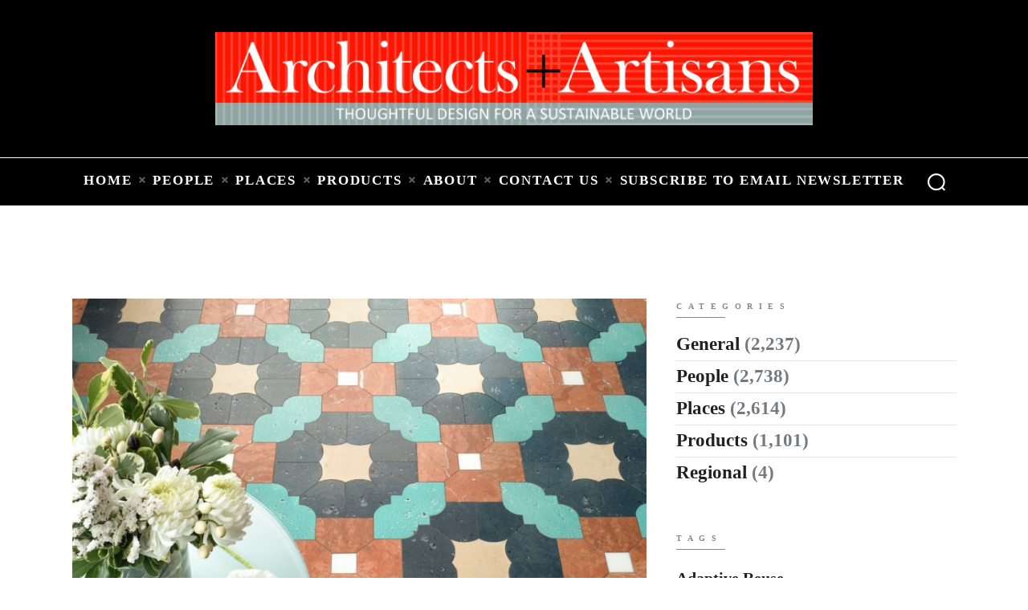

--- FILE ---
content_type: text/html; charset=UTF-8
request_url: https://architectsandartisans.com/blog/tag/counterpoint/
body_size: 16326
content:
<!DOCTYPE html>
<html lang="en-US" class="no-js scheme_default">
<head>
			<meta charset="UTF-8">
		<meta name="viewport" content="width=device-width, initial-scale=1, maximum-scale=1">
		<meta name="format-detection" content="telephone=no">
		<link rel="profile" href="//gmpg.org/xfn/11">
		<link rel="pingback" href="https://architectsandartisans.com/blog/xmlrpc.php">
		<meta name='robots' content='index, follow, max-image-preview:large, max-snippet:-1, max-video-preview:-1' />
	<style>img:is([sizes="auto" i], [sizes^="auto," i]) { contain-intrinsic-size: 3000px 1500px }</style>
	
	<!-- This site is optimized with the Yoast SEO plugin v26.4 - https://yoast.com/wordpress/plugins/seo/ -->
	<title>Counterpoint Archives | Architects + Artisans</title>
	<link rel="canonical" href="https://architectsandartisans.com/blog/tag/counterpoint/" />
	<meta property="og:locale" content="en_US" />
	<meta property="og:type" content="article" />
	<meta property="og:title" content="Counterpoint Archives | Architects + Artisans" />
	<meta property="og:url" content="https://architectsandartisans.com/blog/tag/counterpoint/" />
	<meta property="og:site_name" content="Architects + Artisans" />
	<meta name="twitter:card" content="summary_large_image" />
	<script type="application/ld+json" class="yoast-schema-graph">{"@context":"https://schema.org","@graph":[{"@type":"CollectionPage","@id":"https://architectsandartisans.com/blog/tag/counterpoint/","url":"https://architectsandartisans.com/blog/tag/counterpoint/","name":"Counterpoint Archives | Architects + Artisans","isPartOf":{"@id":"https://architectsandartisans.com/blog/#website"},"primaryImageOfPage":{"@id":"https://architectsandartisans.com/blog/tag/counterpoint/#primaryimage"},"image":{"@id":"https://architectsandartisans.com/blog/tag/counterpoint/#primaryimage"},"thumbnailUrl":"https://architectsandartisans.com/blog/wp-content/uploads/2023/06/NewRavenna_Sitges_multi_flowers-copy.jpg","breadcrumb":{"@id":"https://architectsandartisans.com/blog/tag/counterpoint/#breadcrumb"},"inLanguage":"en-US"},{"@type":"ImageObject","inLanguage":"en-US","@id":"https://architectsandartisans.com/blog/tag/counterpoint/#primaryimage","url":"https://architectsandartisans.com/blog/wp-content/uploads/2023/06/NewRavenna_Sitges_multi_flowers-copy.jpg","contentUrl":"https://architectsandartisans.com/blog/wp-content/uploads/2023/06/NewRavenna_Sitges_multi_flowers-copy.jpg","width":1000,"height":592,"caption":"Sitges, a waterjet mosaic shown in honed Orchid, Aloe, Lagos Gold, Calacatta Monet, and Rojo Alicante, is part of the Counterpoint collection by Paul Schatz for New Ravenna."},{"@type":"BreadcrumbList","@id":"https://architectsandartisans.com/blog/tag/counterpoint/#breadcrumb","itemListElement":[{"@type":"ListItem","position":1,"name":"Home","item":"https://architectsandartisans.com/blog/"},{"@type":"ListItem","position":2,"name":"Counterpoint"}]},{"@type":"WebSite","@id":"https://architectsandartisans.com/blog/#website","url":"https://architectsandartisans.com/blog/","name":"Architects + Artisans","description":"","potentialAction":[{"@type":"SearchAction","target":{"@type":"EntryPoint","urlTemplate":"https://architectsandartisans.com/blog/?s={search_term_string}"},"query-input":{"@type":"PropertyValueSpecification","valueRequired":true,"valueName":"search_term_string"}}],"inLanguage":"en-US"}]}</script>
	<!-- / Yoast SEO plugin. -->


<link rel='dns-prefetch' href='//ajax.googleapis.com' />
<link rel='dns-prefetch' href='//fonts.googleapis.com' />
<link rel="alternate" type="application/rss+xml" title="Architects + Artisans &raquo; Feed" href="https://architectsandartisans.com/blog/feed/" />
<link rel="alternate" type="application/rss+xml" title="Architects + Artisans &raquo; Counterpoint Tag Feed" href="https://architectsandartisans.com/blog/tag/counterpoint/feed/" />
<meta property="og:site_name" content="Architects + Artisans" />
			<meta property="og:description" content="" />
			<meta property="og:type" content="website" /><script type="text/javascript">
/* <![CDATA[ */
window._wpemojiSettings = {"baseUrl":"https:\/\/s.w.org\/images\/core\/emoji\/16.0.1\/72x72\/","ext":".png","svgUrl":"https:\/\/s.w.org\/images\/core\/emoji\/16.0.1\/svg\/","svgExt":".svg","source":{"concatemoji":"https:\/\/architectsandartisans.com\/blog\/wp-includes\/js\/wp-emoji-release.min.js?ver=6.8.3"}};
/*! This file is auto-generated */
!function(s,n){var o,i,e;function c(e){try{var t={supportTests:e,timestamp:(new Date).valueOf()};sessionStorage.setItem(o,JSON.stringify(t))}catch(e){}}function p(e,t,n){e.clearRect(0,0,e.canvas.width,e.canvas.height),e.fillText(t,0,0);var t=new Uint32Array(e.getImageData(0,0,e.canvas.width,e.canvas.height).data),a=(e.clearRect(0,0,e.canvas.width,e.canvas.height),e.fillText(n,0,0),new Uint32Array(e.getImageData(0,0,e.canvas.width,e.canvas.height).data));return t.every(function(e,t){return e===a[t]})}function u(e,t){e.clearRect(0,0,e.canvas.width,e.canvas.height),e.fillText(t,0,0);for(var n=e.getImageData(16,16,1,1),a=0;a<n.data.length;a++)if(0!==n.data[a])return!1;return!0}function f(e,t,n,a){switch(t){case"flag":return n(e,"\ud83c\udff3\ufe0f\u200d\u26a7\ufe0f","\ud83c\udff3\ufe0f\u200b\u26a7\ufe0f")?!1:!n(e,"\ud83c\udde8\ud83c\uddf6","\ud83c\udde8\u200b\ud83c\uddf6")&&!n(e,"\ud83c\udff4\udb40\udc67\udb40\udc62\udb40\udc65\udb40\udc6e\udb40\udc67\udb40\udc7f","\ud83c\udff4\u200b\udb40\udc67\u200b\udb40\udc62\u200b\udb40\udc65\u200b\udb40\udc6e\u200b\udb40\udc67\u200b\udb40\udc7f");case"emoji":return!a(e,"\ud83e\udedf")}return!1}function g(e,t,n,a){var r="undefined"!=typeof WorkerGlobalScope&&self instanceof WorkerGlobalScope?new OffscreenCanvas(300,150):s.createElement("canvas"),o=r.getContext("2d",{willReadFrequently:!0}),i=(o.textBaseline="top",o.font="600 32px Arial",{});return e.forEach(function(e){i[e]=t(o,e,n,a)}),i}function t(e){var t=s.createElement("script");t.src=e,t.defer=!0,s.head.appendChild(t)}"undefined"!=typeof Promise&&(o="wpEmojiSettingsSupports",i=["flag","emoji"],n.supports={everything:!0,everythingExceptFlag:!0},e=new Promise(function(e){s.addEventListener("DOMContentLoaded",e,{once:!0})}),new Promise(function(t){var n=function(){try{var e=JSON.parse(sessionStorage.getItem(o));if("object"==typeof e&&"number"==typeof e.timestamp&&(new Date).valueOf()<e.timestamp+604800&&"object"==typeof e.supportTests)return e.supportTests}catch(e){}return null}();if(!n){if("undefined"!=typeof Worker&&"undefined"!=typeof OffscreenCanvas&&"undefined"!=typeof URL&&URL.createObjectURL&&"undefined"!=typeof Blob)try{var e="postMessage("+g.toString()+"("+[JSON.stringify(i),f.toString(),p.toString(),u.toString()].join(",")+"));",a=new Blob([e],{type:"text/javascript"}),r=new Worker(URL.createObjectURL(a),{name:"wpTestEmojiSupports"});return void(r.onmessage=function(e){c(n=e.data),r.terminate(),t(n)})}catch(e){}c(n=g(i,f,p,u))}t(n)}).then(function(e){for(var t in e)n.supports[t]=e[t],n.supports.everything=n.supports.everything&&n.supports[t],"flag"!==t&&(n.supports.everythingExceptFlag=n.supports.everythingExceptFlag&&n.supports[t]);n.supports.everythingExceptFlag=n.supports.everythingExceptFlag&&!n.supports.flag,n.DOMReady=!1,n.readyCallback=function(){n.DOMReady=!0}}).then(function(){return e}).then(function(){var e;n.supports.everything||(n.readyCallback(),(e=n.source||{}).concatemoji?t(e.concatemoji):e.wpemoji&&e.twemoji&&(t(e.twemoji),t(e.wpemoji)))}))}((window,document),window._wpemojiSettings);
/* ]]> */
</script>
<link property="stylesheet" rel='stylesheet' id='litespeed-cache-dummy-css' href='https://architectsandartisans.com/blog/wp-content/plugins/litespeed-cache/assets/css/litespeed-dummy.css?ver=6.8.3' type='text/css' media='all' />
<style id='wp-emoji-styles-inline-css' type='text/css'>

	img.wp-smiley, img.emoji {
		display: inline !important;
		border: none !important;
		box-shadow: none !important;
		height: 1em !important;
		width: 1em !important;
		margin: 0 0.07em !important;
		vertical-align: -0.1em !important;
		background: none !important;
		padding: 0 !important;
	}
</style>
<link property="stylesheet" rel='stylesheet' id='wp-block-library-css' href='https://architectsandartisans.com/blog/wp-includes/css/dist/block-library/style.min.css?ver=6.8.3' type='text/css' media='all' />
<style id='classic-theme-styles-inline-css' type='text/css'>
/*! This file is auto-generated */
.wp-block-button__link{color:#fff;background-color:#32373c;border-radius:9999px;box-shadow:none;text-decoration:none;padding:calc(.667em + 2px) calc(1.333em + 2px);font-size:1.125em}.wp-block-file__button{background:#32373c;color:#fff;text-decoration:none}
</style>
<style id='global-styles-inline-css' type='text/css'>
:root{--wp--preset--aspect-ratio--square: 1;--wp--preset--aspect-ratio--4-3: 4/3;--wp--preset--aspect-ratio--3-4: 3/4;--wp--preset--aspect-ratio--3-2: 3/2;--wp--preset--aspect-ratio--2-3: 2/3;--wp--preset--aspect-ratio--16-9: 16/9;--wp--preset--aspect-ratio--9-16: 9/16;--wp--preset--color--black: #000000;--wp--preset--color--cyan-bluish-gray: #abb8c3;--wp--preset--color--white: #ffffff;--wp--preset--color--pale-pink: #f78da7;--wp--preset--color--vivid-red: #cf2e2e;--wp--preset--color--luminous-vivid-orange: #ff6900;--wp--preset--color--luminous-vivid-amber: #fcb900;--wp--preset--color--light-green-cyan: #7bdcb5;--wp--preset--color--vivid-green-cyan: #00d084;--wp--preset--color--pale-cyan-blue: #8ed1fc;--wp--preset--color--vivid-cyan-blue: #0693e3;--wp--preset--color--vivid-purple: #9b51e0;--wp--preset--color--bg-color: #ffffff;--wp--preset--color--bd-color: #e5e5e5;--wp--preset--color--text: #727b81;--wp--preset--color--text-dark: #212121;--wp--preset--color--text-light: #838b90;--wp--preset--color--text-link: #212121;--wp--preset--color--text-hover: #727b81;--wp--preset--color--text-link-2: #3efdce;--wp--preset--color--text-hover-2: #8be77c;--wp--preset--color--text-link-3: #ddb837;--wp--preset--color--text-hover-3: #eec432;--wp--preset--gradient--vivid-cyan-blue-to-vivid-purple: linear-gradient(135deg,rgba(6,147,227,1) 0%,rgb(155,81,224) 100%);--wp--preset--gradient--light-green-cyan-to-vivid-green-cyan: linear-gradient(135deg,rgb(122,220,180) 0%,rgb(0,208,130) 100%);--wp--preset--gradient--luminous-vivid-amber-to-luminous-vivid-orange: linear-gradient(135deg,rgba(252,185,0,1) 0%,rgba(255,105,0,1) 100%);--wp--preset--gradient--luminous-vivid-orange-to-vivid-red: linear-gradient(135deg,rgba(255,105,0,1) 0%,rgb(207,46,46) 100%);--wp--preset--gradient--very-light-gray-to-cyan-bluish-gray: linear-gradient(135deg,rgb(238,238,238) 0%,rgb(169,184,195) 100%);--wp--preset--gradient--cool-to-warm-spectrum: linear-gradient(135deg,rgb(74,234,220) 0%,rgb(151,120,209) 20%,rgb(207,42,186) 40%,rgb(238,44,130) 60%,rgb(251,105,98) 80%,rgb(254,248,76) 100%);--wp--preset--gradient--blush-light-purple: linear-gradient(135deg,rgb(255,206,236) 0%,rgb(152,150,240) 100%);--wp--preset--gradient--blush-bordeaux: linear-gradient(135deg,rgb(254,205,165) 0%,rgb(254,45,45) 50%,rgb(107,0,62) 100%);--wp--preset--gradient--luminous-dusk: linear-gradient(135deg,rgb(255,203,112) 0%,rgb(199,81,192) 50%,rgb(65,88,208) 100%);--wp--preset--gradient--pale-ocean: linear-gradient(135deg,rgb(255,245,203) 0%,rgb(182,227,212) 50%,rgb(51,167,181) 100%);--wp--preset--gradient--electric-grass: linear-gradient(135deg,rgb(202,248,128) 0%,rgb(113,206,126) 100%);--wp--preset--gradient--midnight: linear-gradient(135deg,rgb(2,3,129) 0%,rgb(40,116,252) 100%);--wp--preset--font-size--small: 13px;--wp--preset--font-size--medium: 20px;--wp--preset--font-size--large: 36px;--wp--preset--font-size--x-large: 42px;--wp--preset--spacing--20: 0.44rem;--wp--preset--spacing--30: 0.67rem;--wp--preset--spacing--40: 1rem;--wp--preset--spacing--50: 1.5rem;--wp--preset--spacing--60: 2.25rem;--wp--preset--spacing--70: 3.38rem;--wp--preset--spacing--80: 5.06rem;--wp--preset--shadow--natural: 6px 6px 9px rgba(0, 0, 0, 0.2);--wp--preset--shadow--deep: 12px 12px 50px rgba(0, 0, 0, 0.4);--wp--preset--shadow--sharp: 6px 6px 0px rgba(0, 0, 0, 0.2);--wp--preset--shadow--outlined: 6px 6px 0px -3px rgba(255, 255, 255, 1), 6px 6px rgba(0, 0, 0, 1);--wp--preset--shadow--crisp: 6px 6px 0px rgba(0, 0, 0, 1);}:where(.is-layout-flex){gap: 0.5em;}:where(.is-layout-grid){gap: 0.5em;}body .is-layout-flex{display: flex;}.is-layout-flex{flex-wrap: wrap;align-items: center;}.is-layout-flex > :is(*, div){margin: 0;}body .is-layout-grid{display: grid;}.is-layout-grid > :is(*, div){margin: 0;}:where(.wp-block-columns.is-layout-flex){gap: 2em;}:where(.wp-block-columns.is-layout-grid){gap: 2em;}:where(.wp-block-post-template.is-layout-flex){gap: 1.25em;}:where(.wp-block-post-template.is-layout-grid){gap: 1.25em;}.has-black-color{color: var(--wp--preset--color--black) !important;}.has-cyan-bluish-gray-color{color: var(--wp--preset--color--cyan-bluish-gray) !important;}.has-white-color{color: var(--wp--preset--color--white) !important;}.has-pale-pink-color{color: var(--wp--preset--color--pale-pink) !important;}.has-vivid-red-color{color: var(--wp--preset--color--vivid-red) !important;}.has-luminous-vivid-orange-color{color: var(--wp--preset--color--luminous-vivid-orange) !important;}.has-luminous-vivid-amber-color{color: var(--wp--preset--color--luminous-vivid-amber) !important;}.has-light-green-cyan-color{color: var(--wp--preset--color--light-green-cyan) !important;}.has-vivid-green-cyan-color{color: var(--wp--preset--color--vivid-green-cyan) !important;}.has-pale-cyan-blue-color{color: var(--wp--preset--color--pale-cyan-blue) !important;}.has-vivid-cyan-blue-color{color: var(--wp--preset--color--vivid-cyan-blue) !important;}.has-vivid-purple-color{color: var(--wp--preset--color--vivid-purple) !important;}.has-black-background-color{background-color: var(--wp--preset--color--black) !important;}.has-cyan-bluish-gray-background-color{background-color: var(--wp--preset--color--cyan-bluish-gray) !important;}.has-white-background-color{background-color: var(--wp--preset--color--white) !important;}.has-pale-pink-background-color{background-color: var(--wp--preset--color--pale-pink) !important;}.has-vivid-red-background-color{background-color: var(--wp--preset--color--vivid-red) !important;}.has-luminous-vivid-orange-background-color{background-color: var(--wp--preset--color--luminous-vivid-orange) !important;}.has-luminous-vivid-amber-background-color{background-color: var(--wp--preset--color--luminous-vivid-amber) !important;}.has-light-green-cyan-background-color{background-color: var(--wp--preset--color--light-green-cyan) !important;}.has-vivid-green-cyan-background-color{background-color: var(--wp--preset--color--vivid-green-cyan) !important;}.has-pale-cyan-blue-background-color{background-color: var(--wp--preset--color--pale-cyan-blue) !important;}.has-vivid-cyan-blue-background-color{background-color: var(--wp--preset--color--vivid-cyan-blue) !important;}.has-vivid-purple-background-color{background-color: var(--wp--preset--color--vivid-purple) !important;}.has-black-border-color{border-color: var(--wp--preset--color--black) !important;}.has-cyan-bluish-gray-border-color{border-color: var(--wp--preset--color--cyan-bluish-gray) !important;}.has-white-border-color{border-color: var(--wp--preset--color--white) !important;}.has-pale-pink-border-color{border-color: var(--wp--preset--color--pale-pink) !important;}.has-vivid-red-border-color{border-color: var(--wp--preset--color--vivid-red) !important;}.has-luminous-vivid-orange-border-color{border-color: var(--wp--preset--color--luminous-vivid-orange) !important;}.has-luminous-vivid-amber-border-color{border-color: var(--wp--preset--color--luminous-vivid-amber) !important;}.has-light-green-cyan-border-color{border-color: var(--wp--preset--color--light-green-cyan) !important;}.has-vivid-green-cyan-border-color{border-color: var(--wp--preset--color--vivid-green-cyan) !important;}.has-pale-cyan-blue-border-color{border-color: var(--wp--preset--color--pale-cyan-blue) !important;}.has-vivid-cyan-blue-border-color{border-color: var(--wp--preset--color--vivid-cyan-blue) !important;}.has-vivid-purple-border-color{border-color: var(--wp--preset--color--vivid-purple) !important;}.has-vivid-cyan-blue-to-vivid-purple-gradient-background{background: var(--wp--preset--gradient--vivid-cyan-blue-to-vivid-purple) !important;}.has-light-green-cyan-to-vivid-green-cyan-gradient-background{background: var(--wp--preset--gradient--light-green-cyan-to-vivid-green-cyan) !important;}.has-luminous-vivid-amber-to-luminous-vivid-orange-gradient-background{background: var(--wp--preset--gradient--luminous-vivid-amber-to-luminous-vivid-orange) !important;}.has-luminous-vivid-orange-to-vivid-red-gradient-background{background: var(--wp--preset--gradient--luminous-vivid-orange-to-vivid-red) !important;}.has-very-light-gray-to-cyan-bluish-gray-gradient-background{background: var(--wp--preset--gradient--very-light-gray-to-cyan-bluish-gray) !important;}.has-cool-to-warm-spectrum-gradient-background{background: var(--wp--preset--gradient--cool-to-warm-spectrum) !important;}.has-blush-light-purple-gradient-background{background: var(--wp--preset--gradient--blush-light-purple) !important;}.has-blush-bordeaux-gradient-background{background: var(--wp--preset--gradient--blush-bordeaux) !important;}.has-luminous-dusk-gradient-background{background: var(--wp--preset--gradient--luminous-dusk) !important;}.has-pale-ocean-gradient-background{background: var(--wp--preset--gradient--pale-ocean) !important;}.has-electric-grass-gradient-background{background: var(--wp--preset--gradient--electric-grass) !important;}.has-midnight-gradient-background{background: var(--wp--preset--gradient--midnight) !important;}.has-small-font-size{font-size: var(--wp--preset--font-size--small) !important;}.has-medium-font-size{font-size: var(--wp--preset--font-size--medium) !important;}.has-large-font-size{font-size: var(--wp--preset--font-size--large) !important;}.has-x-large-font-size{font-size: var(--wp--preset--font-size--x-large) !important;}
:where(.wp-block-post-template.is-layout-flex){gap: 1.25em;}:where(.wp-block-post-template.is-layout-grid){gap: 1.25em;}
:where(.wp-block-columns.is-layout-flex){gap: 2em;}:where(.wp-block-columns.is-layout-grid){gap: 2em;}
:root :where(.wp-block-pullquote){font-size: 1.5em;line-height: 1.6;}
</style>
<link property="stylesheet" rel='stylesheet' id='contact-form-7-css' href='https://architectsandartisans.com/blog/wp-content/plugins/contact-form-7/includes/css/styles.css?ver=6.1.1' type='text/css' media='all' />
<link property="stylesheet" rel='stylesheet' id='esg-plugin-settings-css' href='https://architectsandartisans.com/blog/wp-content/plugins/essential-grid/public/assets/css/settings.css?ver=3.0.17.1' type='text/css' media='all' />
<link property="stylesheet" rel='stylesheet' id='tp-fontello-css' href='https://architectsandartisans.com/blog/wp-content/plugins/essential-grid/public/assets/font/fontello/css/fontello.css?ver=3.0.17.1' type='text/css' media='all' />
<link property="stylesheet" rel='stylesheet' id='trx_addons-icons-css' href='https://architectsandartisans.com/blog/wp-content/plugins/trx_addons/css/font-icons/css/trx_addons_icons-embedded.css' type='text/css' media='all' />
<link property="stylesheet" rel='stylesheet' id='jquery-swiper-css' href='https://architectsandartisans.com/blog/wp-content/plugins/trx_addons/js/swiper/swiper.min.css' type='text/css' media='all' />
<link property="stylesheet" rel='stylesheet' id='magnific-popup-css' href='https://architectsandartisans.com/blog/wp-content/plugins/trx_addons/js/magnific/magnific-popup.min.css' type='text/css' media='all' />
<link property="stylesheet" rel='stylesheet' id='trx_addons-css' href='https://architectsandartisans.com/blog/wp-content/plugins/trx_addons/css/trx_addons.css' type='text/css' media='all' />
<link property="stylesheet" rel='stylesheet' id='trx_addons-animation-css' href='https://architectsandartisans.com/blog/wp-content/plugins/trx_addons/css/trx_addons.animation.css' type='text/css' media='all' />
<link property="stylesheet" rel='stylesheet' id='trx_socials-icons-css' href='https://architectsandartisans.com/blog/wp-content/plugins/trx_socials/assets/css/font_icons/css/trx_socials_icons.css' type='text/css' media='all' />
<link property="stylesheet" rel='stylesheet' id='trx_socials-widget_instagram-css' href='https://architectsandartisans.com/blog/wp-content/plugins/trx_socials/widgets/instagram/instagram.css' type='text/css' media='all' />
<link property="stylesheet" rel='stylesheet' id='jquery-ui-style-css' href='https://ajax.googleapis.com/ajax/libs/jqueryui/1.11.4/themes/ui-darkness/jquery-ui.css?ver=1.11.4' type='text/css' media='all' />
<link property="stylesheet" rel='stylesheet' id='elementor-frontend-css' href='https://architectsandartisans.com/blog/wp-content/plugins/elementor/assets/css/frontend.min.css?ver=3.31.3' type='text/css' media='all' />
<style id='elementor-frontend-inline-css' type='text/css'>
.elementor-kit-86831{--e-global-color-primary:#6EC1E4;--e-global-color-secondary:#54595F;--e-global-color-text:#7A7A7A;--e-global-color-accent:#61CE70;--e-global-typography-primary-font-family:"Roboto";--e-global-typography-primary-font-weight:600;--e-global-typography-secondary-font-family:"Roboto Slab";--e-global-typography-secondary-font-weight:400;--e-global-typography-text-font-family:"Roboto";--e-global-typography-text-font-weight:400;--e-global-typography-accent-font-family:"Roboto";--e-global-typography-accent-font-weight:500;color:#000000;font-family:"Times New Roman", Sans-serif;font-size:17px;}.elementor-kit-86831 e-page-transition{background-color:#FFBC7D;}.elementor-kit-86831 h1{font-family:"Times New Roman", Sans-serif;font-weight:600;}.elementor-kit-86831 h2{font-family:"Times New Roman", Sans-serif;font-weight:600;}.elementor-kit-86831 h3{font-family:"Times New Roman", Sans-serif;}.elementor-kit-86831 h4{font-family:"Times New Roman", Sans-serif;}.elementor-kit-86831 h5{font-family:"Times New Roman", Sans-serif;}.elementor-kit-86831 h6{font-family:"Times New Roman", Sans-serif;}.elementor-section.elementor-section-boxed > .elementor-container{max-width:1140px;}.e-con{--container-max-width:1140px;}.elementor-widget:not(:last-child){margin-block-end:20px;}.elementor-element{--widgets-spacing:20px 20px;--widgets-spacing-row:20px;--widgets-spacing-column:20px;}{}h1.entry-title{display:var(--page-title-display);}@media(max-width:1024px){.elementor-section.elementor-section-boxed > .elementor-container{max-width:1024px;}.e-con{--container-max-width:1024px;}}@media(max-width:767px){.elementor-section.elementor-section-boxed > .elementor-container{max-width:767px;}.e-con{--container-max-width:767px;}}
</style>
<link property="stylesheet" rel='stylesheet' id='font-awesome-5-all-css' href='https://architectsandartisans.com/blog/wp-content/plugins/elementor/assets/lib/font-awesome/css/all.min.css?ver=3.31.3' type='text/css' media='all' />
<link property="stylesheet" rel='stylesheet' id='font-awesome-4-shim-css' href='https://architectsandartisans.com/blog/wp-content/plugins/elementor/assets/lib/font-awesome/css/v4-shims.min.css?ver=3.31.3' type='text/css' media='all' />
<link property="stylesheet" rel='stylesheet' id='elementor-gf-local-roboto-css' href='https://architectsandartisans.com/blog/wp-content/uploads/elementor/google-fonts/css/roboto.css?ver=1751186245' type='text/css' media='all' />
<link property="stylesheet" rel='stylesheet' id='elementor-gf-local-robotoslab-css' href='https://architectsandartisans.com/blog/wp-content/uploads/elementor/google-fonts/css/robotoslab.css?ver=1751186271' type='text/css' media='all' />
<link property="stylesheet" rel='stylesheet' id='wp-pagenavi-css' href='https://architectsandartisans.com/blog/wp-content/plugins/wp-pagenavi/pagenavi-css.css?ver=2.70' type='text/css' media='all' />
<link property="stylesheet" rel='stylesheet' id='wpstg-admin-all-pages-style-css' href='https://architectsandartisans.com/blog/wp-content/plugins/wp-staging-pro/assets/css/dist/wpstg-admin-all-pages.min.css?ver=1704138632' type='text/css' media='all' />
<link property="stylesheet" rel='stylesheet' id='marcell-font-google_fonts-css' href='https://fonts.googleapis.com/css?family=Times:300,300italic,400,400italic,700,700italic|Times:400,400italic,700,700italic|Times:400,400italic,700,700italic|Times:400,400italic,700,700italic|Times:400,400italic,700,700italic&#038;subset=latin,latin-ext' type='text/css' media='all' />
<link property="stylesheet" rel='stylesheet' id='fontello-icons-css' href='https://architectsandartisans.com/blog/wp-content/themes/marcell/css/font-icons/css/fontello-embedded.css' type='text/css' media='all' />
<link property="stylesheet" rel='stylesheet' id='marcell-main-css' href='https://architectsandartisans.com/blog/wp-content/themes/marcell/style.css' type='text/css' media='all' />
<link property="stylesheet" rel='stylesheet' id='marcell-custom-css' href='https://architectsandartisans.com/blog/wp-content/themes/marcell/css/__custom.css' type='text/css' media='all' />
<link property="stylesheet" rel='stylesheet' id='marcell-color-default-css' href='https://architectsandartisans.com/blog/wp-content/themes/marcell/css/__colors_default.css' type='text/css' media='all' />
<link property="stylesheet" rel='stylesheet' id='marcell-color-dark-css' href='https://architectsandartisans.com/blog/wp-content/themes/marcell/css/__colors_dark.css' type='text/css' media='all' />
<link property="stylesheet" rel='stylesheet' id='mediaelement-css' href='https://architectsandartisans.com/blog/wp-includes/js/mediaelement/mediaelementplayer-legacy.min.css?ver=4.2.17' type='text/css' media='all' />
<link property="stylesheet" rel='stylesheet' id='wp-mediaelement-css' href='https://architectsandartisans.com/blog/wp-includes/js/mediaelement/wp-mediaelement.min.css?ver=6.8.3' type='text/css' media='all' />
<link property="stylesheet" rel='stylesheet' id='trx_addons-responsive-css' href='https://architectsandartisans.com/blog/wp-content/plugins/trx_addons/css/trx_addons.responsive.css' type='text/css' media='all' />
<link property="stylesheet" rel='stylesheet' id='marcell-responsive-css' href='https://architectsandartisans.com/blog/wp-content/themes/marcell/css/responsive.css' type='text/css' media='all' />
<script type="text/javascript" src="https://architectsandartisans.com/blog/wp-includes/js/jquery/jquery.min.js?ver=3.7.1" id="jquery-core-js"></script>
<script type="text/javascript" src="https://architectsandartisans.com/blog/wp-includes/js/jquery/jquery-migrate.min.js?ver=3.4.1" id="jquery-migrate-js"></script>
<script type="text/javascript" src="https://architectsandartisans.com/blog/wp-content/plugins/elementor/assets/lib/font-awesome/js/v4-shims.min.js?ver=3.31.3" id="font-awesome-4-shim-js"></script>
<script type="text/javascript" id="wpstg-global-js-extra">
/* <![CDATA[ */
var wpstg = {"nonce":"ef1872fe1b"};
/* ]]> */
</script>
<script type="text/javascript" src="https://architectsandartisans.com/blog/wp-content/plugins/wp-staging-pro/assets/js/dist/wpstg-blank-loader.js?ver=6.8.3" id="wpstg-global-js"></script>
<script type="text/javascript" src="https://architectsandartisans.com/blog/wp-content/plugins/wp-staging-pro/assets/js/dist/pro/wpstg-admin-all-pages.min.js?ver=1704138632" id="wpstg-admin-all-pages-script-js"></script>
<link rel="https://api.w.org/" href="https://architectsandartisans.com/blog/wp-json/" /><link rel="alternate" title="JSON" type="application/json" href="https://architectsandartisans.com/blog/wp-json/wp/v2/tags/10478" /><link rel="EditURI" type="application/rsd+xml" title="RSD" href="https://architectsandartisans.com/blog/xmlrpc.php?rsd" />
<meta name="generator" content="WordPress 6.8.3" />
<!-- Google tag (gtag.js) -->
<script async src="https://www.googletagmanager.com/gtag/js?id=G-033QRNF74F"></script>
<script>
  window.dataLayer = window.dataLayer || [];
  function gtag(){dataLayer.push(arguments);}
  gtag('js', new Date());

  gtag('config', 'G-033QRNF74F');
</script></head>

<body class="archive tag tag-counterpoint tag-10478 wp-theme-marcell ua_chrome eio-default metaslider-plugin body_tag scheme_default blog_mode_blog body_style_wide  is_stream blog_style_excerpt sidebar_show sidebar_right trx_addons_present header_type_custom header_style_header-custom-86780 header_position_default  no_layout elementor-default elementor-kit-86831">

	
	
	<div class="body_wrap">

		<div class="page_wrap"><header class="top_panel top_panel_custom top_panel_custom_86780 top_panel_custom_elementor-header-default without_bg_image"><style id="elementor-post-86780">.elementor-86780 .elementor-element.elementor-element-3461d22d:not(.elementor-motion-effects-element-type-background), .elementor-86780 .elementor-element.elementor-element-3461d22d > .elementor-motion-effects-container > .elementor-motion-effects-layer{background-color:#000000;}.elementor-86780 .elementor-element.elementor-element-3461d22d{transition:background 0.3s, border 0.3s, border-radius 0.3s, box-shadow 0.3s;margin-top:0px;margin-bottom:1px;padding:40px 0px 40px 0px;}.elementor-86780 .elementor-element.elementor-element-3461d22d > .elementor-background-overlay{transition:background 0.3s, border-radius 0.3s, opacity 0.3s;}.elementor-86780 .elementor-element.elementor-element-5771dcab img{width:60%;}.elementor-86780 .elementor-element.elementor-element-58dda4c8:not(.elementor-motion-effects-element-type-background), .elementor-86780 .elementor-element.elementor-element-58dda4c8 > .elementor-motion-effects-container > .elementor-motion-effects-layer{background-color:#000000;}.elementor-86780 .elementor-element.elementor-element-58dda4c8{transition:background 0.3s, border 0.3s, border-radius 0.3s, box-shadow 0.3s;margin-top:0px;margin-bottom:0px;padding:0px 0px 0px 0px;}.elementor-86780 .elementor-element.elementor-element-58dda4c8 > .elementor-background-overlay{transition:background 0.3s, border-radius 0.3s, opacity 0.3s;}@media(max-width:767px){.elementor-86780 .elementor-element.elementor-element-5771dcab img{width:100%;}.elementor-86780 .elementor-element.elementor-element-58dda4c8{padding:20px 0px 20px 0px;}}</style><style>.elementor-86780 .elementor-element.elementor-element-3461d22d:not(.elementor-motion-effects-element-type-background), .elementor-86780 .elementor-element.elementor-element-3461d22d > .elementor-motion-effects-container > .elementor-motion-effects-layer{background-color:#000000;}.elementor-86780 .elementor-element.elementor-element-3461d22d{transition:background 0.3s, border 0.3s, border-radius 0.3s, box-shadow 0.3s;margin-top:0px;margin-bottom:1px;padding:40px 0px 40px 0px;}.elementor-86780 .elementor-element.elementor-element-3461d22d > .elementor-background-overlay{transition:background 0.3s, border-radius 0.3s, opacity 0.3s;}.elementor-86780 .elementor-element.elementor-element-5771dcab img{width:60%;}.elementor-86780 .elementor-element.elementor-element-58dda4c8:not(.elementor-motion-effects-element-type-background), .elementor-86780 .elementor-element.elementor-element-58dda4c8 > .elementor-motion-effects-container > .elementor-motion-effects-layer{background-color:#000000;}.elementor-86780 .elementor-element.elementor-element-58dda4c8{transition:background 0.3s, border 0.3s, border-radius 0.3s, box-shadow 0.3s;margin-top:0px;margin-bottom:0px;padding:0px 0px 0px 0px;}.elementor-86780 .elementor-element.elementor-element-58dda4c8 > .elementor-background-overlay{transition:background 0.3s, border-radius 0.3s, opacity 0.3s;}@media(max-width:767px){.elementor-86780 .elementor-element.elementor-element-5771dcab img{width:100%;}.elementor-86780 .elementor-element.elementor-element-58dda4c8{padding:20px 0px 20px 0px;}}</style>		<div data-elementor-type="wp-post" data-elementor-id="86780" class="elementor elementor-86780" data-elementor-post-type="cpt_layouts">
						<section class="elementor-section elementor-top-section elementor-element elementor-element-3461d22d elementor-section-full_width elementor-section-stretched elementor-section-height-default elementor-section-height-default" data-id="3461d22d" data-element_type="section" data-settings="{&quot;stretch_section&quot;:&quot;section-stretched&quot;,&quot;background_background&quot;:&quot;classic&quot;}">
						<div class="elementor-container elementor-column-gap-wide">
					<div class="elementor-column elementor-col-100 elementor-top-column elementor-element elementor-element-4d0a4e56 sc_layouts_column_icons_position_left" data-id="4d0a4e56" data-element_type="column">
			<div class="elementor-widget-wrap elementor-element-populated">
						<div class="sc_layouts_item elementor-element elementor-element-5771dcab elementor-widget elementor-widget-image" data-id="5771dcab" data-element_type="widget" data-widget_type="image.default">
				<div class="elementor-widget-container">
															<img fetchpriority="high" width="2560" height="400" src="https://architectsandartisans.com/blog/wp-content/uploads/2023/08/AA-logo-with-tag-gray-3-scaled-1.jpg" class="attachment-full size-full wp-image-86801" alt="" srcset="https://architectsandartisans.com/blog/wp-content/uploads/2023/08/AA-logo-with-tag-gray-3-scaled-1.jpg 2560w, https://architectsandartisans.com/blog/wp-content/uploads/2023/08/AA-logo-with-tag-gray-3-scaled-1-300x47.jpg 300w, https://architectsandartisans.com/blog/wp-content/uploads/2023/08/AA-logo-with-tag-gray-3-scaled-1-1024x160.jpg 1024w, https://architectsandartisans.com/blog/wp-content/uploads/2023/08/AA-logo-with-tag-gray-3-scaled-1-768x120.jpg 768w, https://architectsandartisans.com/blog/wp-content/uploads/2023/08/AA-logo-with-tag-gray-3-scaled-1-1536x240.jpg 1536w, https://architectsandartisans.com/blog/wp-content/uploads/2023/08/AA-logo-with-tag-gray-3-scaled-1-2048x320.jpg 2048w, https://architectsandartisans.com/blog/wp-content/uploads/2023/08/AA-logo-with-tag-gray-3-scaled-1-370x58.jpg 370w, https://architectsandartisans.com/blog/wp-content/uploads/2023/08/AA-logo-with-tag-gray-3-scaled-1-760x119.jpg 760w" sizes="(max-width: 2560px) 100vw, 2560px" />															</div>
				</div>
					</div>
		</div>
					</div>
		</section>
				<section class="elementor-section elementor-top-section elementor-element elementor-element-58dda4c8 elementor-section-stretched scheme_dark elementor-section-full_width elementor-section-height-default elementor-section-height-default" data-id="58dda4c8" data-element_type="section" data-settings="{&quot;stretch_section&quot;:&quot;section-stretched&quot;,&quot;background_background&quot;:&quot;classic&quot;}">
						<div class="elementor-container elementor-column-gap-extended">
					<div class="elementor-column elementor-col-100 elementor-top-column elementor-element elementor-element-271b01f0 sc_layouts_column sc_layouts_column_align_center sc_layouts_column_icons_position_right" data-id="271b01f0" data-element_type="column">
			<div class="elementor-widget-wrap elementor-element-populated">
						<div class="sc_layouts_item elementor-element elementor-element-74a89306 elementor-widget elementor-widget-trx_sc_layouts_menu" data-id="74a89306" data-element_type="widget" data-widget_type="trx_sc_layouts_menu.default">
				<div class="elementor-widget-container">
					<nav class="sc_layouts_menu sc_layouts_menu_default sc_layouts_menu_dir_horizontal menu_hover_fade hide_on_mobile" id="trx_sc_layouts_menu_1878396591" data-animation-in="fadeIn" data-animation-out="fadeOut"		><ul id="menu_main" class="sc_layouts_menu_nav menu_main_nav"><li id="menu-item-89275" class="menu-item menu-item-type-post_type menu-item-object-page menu-item-home menu-item-89275"><a href="https://architectsandartisans.com/blog/"><span>Home</span></a></li><li id="menu-item-89278" class="menu-item menu-item-type-post_type menu-item-object-page menu-item-89278"><a href="https://architectsandartisans.com/blog/people/"><span>People</span></a></li><li id="menu-item-89277" class="menu-item menu-item-type-post_type menu-item-object-page menu-item-89277"><a href="https://architectsandartisans.com/blog/places/"><span>Places</span></a></li><li id="menu-item-89276" class="menu-item menu-item-type-post_type menu-item-object-page menu-item-89276"><a href="https://architectsandartisans.com/blog/products/"><span>Products</span></a></li><li id="menu-item-89279" class="menu-item menu-item-type-post_type menu-item-object-page menu-item-89279"><a href="https://architectsandartisans.com/blog/about/"><span>About</span></a></li><li id="menu-item-40489" class="menu-item menu-item-type-post_type menu-item-object-page menu-item-40489"><a href="https://architectsandartisans.com/blog/contact-us/"><span>Contact Us</span></a></li><li id="menu-item-40487" class="menu-item menu-item-type-post_type menu-item-object-page menu-item-40487"><a href="https://architectsandartisans.com/blog/subscribe-to-email-newsletter/"><span>Subscribe to Email Newsletter</span></a></li></ul></nav><!-- /.sc_layouts_menu --><div class="sc_layouts_iconed_text sc_layouts_menu_mobile_button">
		<a class="sc_layouts_item_link sc_layouts_iconed_text_link" href="#">
			<span class="sc_layouts_item_icon sc_layouts_iconed_text_icon trx_addons_icon-menu"></span>
		</a>
	</div>				</div>
				</div>
				<div class="sc_layouts_item elementor-element elementor-element-15dc8f2d elementor-widget elementor-widget-trx_sc_layouts_search" data-id="15dc8f2d" data-element_type="widget" data-widget_type="trx_sc_layouts_search.default">
				<div class="elementor-widget-container">
					<div id="trx_sc_layouts_search_892969764" class="sc_layouts_search"><div class="search_wrap search_style_expand search_ajax layouts_search">
	<div class="search_form_wrap">
		<form role="search" method="get" class="search_form" action="https://architectsandartisans.com/blog/">
			<input type="text" class="search_field" placeholder="Search" value="" name="s">
			<button type="submit" class="search_submit trx_addons_icon-search"></button>
					</form>
	</div>
	<div class="search_results widget_area"><a href="#" class="search_results_close trx_addons_icon-cancel"></a><div class="search_results_content"></div></div></div></div><!-- /.sc_layouts_search -->				</div>
				</div>
					</div>
		</div>
					</div>
		</section>
				</div>
		</header><div class="menu_mobile_overlay"></div>
<div class="menu_mobile menu_mobile_fullscreen scheme_dark">
	<div class="menu_mobile_inner">
        <div class="content_wrap"><a class="menu_mobile_close icon-cancel"></a><a class="sc_layouts_logo" href="https://architectsandartisans.com/blog/"><img src="//architectsandartisans.com/blog/wp-content/uploads/2023/08/AA-logo-with-tag-gray-3-300x47.jpg" alt="Architects + Artisans" width="300" height="47"></a><div class="search_wrap search_style_fullscreen search_mobile">
	<div class="search_form_wrap">
		<form role="search" method="get" class="search_form" action="https://architectsandartisans.com/blog/">
			<input type="text" class="search_field" placeholder="Search" value="" name="s">
			<button type="submit" class="search_submit trx_addons_icon-search"></button>
							<a class="search_close trx_addons_icon-delete"></a>
					</form>
	</div>
	</div></div>
        <nav itemscope itemtype="//schema.org/SiteNavigationElement" class="menu_mobile_nav_area"><ul id="menu_mobile" class=" menu_mobile_nav"><li class="menu-item menu-item-type-post_type menu-item-object-page menu-item-home menu-item-89275"><a href="https://architectsandartisans.com/blog/"><span>Home</span></a></li><li class="menu-item menu-item-type-post_type menu-item-object-page menu-item-89278"><a href="https://architectsandartisans.com/blog/people/"><span>People</span></a></li><li class="menu-item menu-item-type-post_type menu-item-object-page menu-item-89277"><a href="https://architectsandartisans.com/blog/places/"><span>Places</span></a></li><li class="menu-item menu-item-type-post_type menu-item-object-page menu-item-89276"><a href="https://architectsandartisans.com/blog/products/"><span>Products</span></a></li><li class="menu-item menu-item-type-post_type menu-item-object-page menu-item-89279"><a href="https://architectsandartisans.com/blog/about/"><span>About</span></a></li><li class="menu-item menu-item-type-post_type menu-item-object-page menu-item-40489"><a href="https://architectsandartisans.com/blog/contact-us/"><span>Contact Us</span></a></li><li class="menu-item menu-item-type-post_type menu-item-object-page menu-item-40487"><a href="https://architectsandartisans.com/blog/subscribe-to-email-newsletter/"><span>Subscribe to Email Newsletter</span></a></li></ul></nav><div class="socials_mobile"><a target="_blank" href="https://instagram.com/mikewelton" class="social_item social_item_style_icons social_item_type_icons"><span class="social_icon social_icon_instagram"><span class="icon-instagram"></span></span></a><a target="_blank" href="https://facebook.com/architects-artisans-108775435813213" class="social_item social_item_style_icons social_item_type_icons"><span class="social_icon social_icon_facebook-1"><span class="icon-facebook-1"></span></span></a><a target="_blank" href="https://twitter.com/mikewelton" class="social_item social_item_style_icons social_item_type_icons"><span class="social_icon social_icon_twitter-1"><span class="icon-twitter-1"></span></span></a></div>	</div>
</div>

			<div class="page_content_wrap">

								<div class="content_wrap">
				
									

					<div class="content">
										
<div class="posts_container"><article id="post-85510" 
	class="post_item post_layout_excerpt post_format_standard post-85510 post type-post status-publish format-standard has-post-thumbnail hentry category-general category-people category-places category-products tag-counterpoint tag-featured tag-products"		><div class="post_featured with_thumb hover_dots"><img width="723" height="428" src="https://architectsandartisans.com/blog/wp-content/uploads/2023/06/NewRavenna_Sitges_multi_flowers-copy.jpg" class="attachment-marcell-thumb-big size-marcell-thumb-big wp-post-image" alt="" decoding="async" srcset="https://architectsandartisans.com/blog/wp-content/uploads/2023/06/NewRavenna_Sitges_multi_flowers-copy.jpg 1000w, https://architectsandartisans.com/blog/wp-content/uploads/2023/06/NewRavenna_Sitges_multi_flowers-copy-300x178.jpg 300w, https://architectsandartisans.com/blog/wp-content/uploads/2023/06/NewRavenna_Sitges_multi_flowers-copy-768x455.jpg 768w, https://architectsandartisans.com/blog/wp-content/uploads/2023/06/NewRavenna_Sitges_multi_flowers-copy-700x414.jpg 700w" sizes="(max-width: 723px) 100vw, 723px" /><div class="mask"></div><a href="https://architectsandartisans.com/blog/from-new-ravenna-paul-schatzs-counterpoint-collection/" aria-hidden="true" class="icons"><span></span><span></span><span></span></a></div>		<div class="post_header entry-header">
			<div class="post_meta">						<span class="post_meta_item post_date"><a href="https://architectsandartisans.com/blog/from-new-ravenna-paul-schatzs-counterpoint-collection/">June 1, 2023</a></span>
												<a class="post_meta_item post_author" rel="author" href="https://architectsandartisans.com/blog/author/mike/">
							by Mike Welton						</a>
						</div><!-- .post_meta --><h3 class="post_title entry-title"><a href="https://architectsandartisans.com/blog/from-new-ravenna-paul-schatzs-counterpoint-collection/" rel="bookmark">From New Ravenna, Paul Schatz&#8217;s Counterpoint Collection</a></h3>		</div><!-- .post_header --><div class="post_content entry-content"></div><!-- .entry-content -->
</article></div>				
					</div><!-- </.content> -->

							<div class="sidebar right widget_area" role="complementary">
			<div class="sidebar_inner">
				<aside id="categories-2" class="widget widget_categories"><h6 class="widget_title">categories</h6>
			<ul>
					<li class="cat-item cat-item-379"><a href="https://architectsandartisans.com/blog/category/general/">General</a> (2,237)
</li>
	<li class="cat-item cat-item-9"><a href="https://architectsandartisans.com/blog/category/people/">People</a> (2,738)
</li>
	<li class="cat-item cat-item-1"><a href="https://architectsandartisans.com/blog/category/places/">Places</a> (2,614)
</li>
	<li class="cat-item cat-item-6"><a href="https://architectsandartisans.com/blog/category/products/">Products</a> (1,101)
</li>
	<li class="cat-item cat-item-378"><a href="https://architectsandartisans.com/blog/category/regional/">Regional</a> (4)
</li>
			</ul>

			</aside><aside id="tag_cloud-2" class="widget widget_tag_cloud"><h6 class="widget_title">tags</h6><div class="tagcloud"><a href="https://architectsandartisans.com/blog/tag/adaptive-reuse/" class="tag-cloud-link tag-link-9485 tag-link-position-1" style="font-size: 9.3632958801498pt;" aria-label="Adaptive Reuse (10 items)">Adaptive Reuse</a>
<a href="https://architectsandartisans.com/blog/tag/affordable-housing/" class="tag-cloud-link tag-link-9448 tag-link-position-2" style="font-size: 9.3632958801498pt;" aria-label="Affordable Housing (10 items)">Affordable Housing</a>
<a href="https://architectsandartisans.com/blog/tag/architecture/" class="tag-cloud-link tag-link-4217 tag-link-position-3" style="font-size: 8.3670411985019pt;" aria-label="Architecture (6 items)">Architecture</a>
<a href="https://architectsandartisans.com/blog/tag/artist/" class="tag-cloud-link tag-link-4165 tag-link-position-4" style="font-size: 8pt;" aria-label="Artist (5 items)">Artist</a>
<a href="https://architectsandartisans.com/blog/tag/book-review/" class="tag-cloud-link tag-link-8120 tag-link-position-5" style="font-size: 15.498127340824pt;" aria-label="Book Review (162 items)">Book Review</a>
<a href="https://architectsandartisans.com/blog/tag/california/" class="tag-cloud-link tag-link-8126 tag-link-position-6" style="font-size: 9.3632958801498pt;" aria-label="California (10 items)">California</a>
<a href="https://architectsandartisans.com/blog/tag/classical-architecture/" class="tag-cloud-link tag-link-8139 tag-link-position-7" style="font-size: 12.928838951311pt;" aria-label="Classical Architecture (52 items)">Classical Architecture</a>
<a href="https://architectsandartisans.com/blog/tag/clayton-korte/" class="tag-cloud-link tag-link-10658 tag-link-position-8" style="font-size: 8.6292134831461pt;" aria-label="Clayton Korte (7 items)">Clayton Korte</a>
<a href="https://architectsandartisans.com/blog/tag/contemporary-architecture/" class="tag-cloud-link tag-link-9481 tag-link-position-9" style="font-size: 15.131086142322pt;" aria-label="Contemporary Architecture (136 items)">Contemporary Architecture</a>
<a href="https://architectsandartisans.com/blog/tag/contemporary-art/" class="tag-cloud-link tag-link-9689 tag-link-position-10" style="font-size: 8.3670411985019pt;" aria-label="Contemporary Art (6 items)">Contemporary Art</a>
<a href="https://architectsandartisans.com/blog/tag/contemporary-design/" class="tag-cloud-link tag-link-9477 tag-link-position-11" style="font-size: 14.711610486891pt;" aria-label="Contemporary Design (114 items)">Contemporary Design</a>
<a href="https://architectsandartisans.com/blog/tag/cottage-time/" class="tag-cloud-link tag-link-5288 tag-link-position-12" style="font-size: 8.8913857677903pt;" aria-label="Cottage Time (8 items)">Cottage Time</a>
<a href="https://architectsandartisans.com/blog/tag/exhibition/" class="tag-cloud-link tag-link-8160 tag-link-position-13" style="font-size: 10.7265917603pt;" aria-label="Exhibition (19 items)">Exhibition</a>
<a href="https://architectsandartisans.com/blog/tag/featured/" class="tag-cloud-link tag-link-11 tag-link-position-14" style="font-size: 22pt;" aria-label="featured (2,818 items)">featured</a>
<a href="https://architectsandartisans.com/blog/tag/frank-lloyd-wright/" class="tag-cloud-link tag-link-1139 tag-link-position-15" style="font-size: 8.3670411985019pt;" aria-label="Frank Lloyd Wright (6 items)">Frank Lloyd Wright</a>
<a href="https://architectsandartisans.com/blog/tag/hemingway/" class="tag-cloud-link tag-link-4631 tag-link-position-16" style="font-size: 8.3670411985019pt;" aria-label="Hemingway (6 items)">Hemingway</a>
<a href="https://architectsandartisans.com/blog/tag/historic-preservation/" class="tag-cloud-link tag-link-9751 tag-link-position-17" style="font-size: 9.940074906367pt;" aria-label="Historic Preservation (13 items)">Historic Preservation</a>
<a href="https://architectsandartisans.com/blog/tag/interior-design/" class="tag-cloud-link tag-link-4170 tag-link-position-18" style="font-size: 10.202247191011pt;" aria-label="interior design (15 items)">interior design</a>
<a href="https://architectsandartisans.com/blog/tag/interiors/" class="tag-cloud-link tag-link-4166 tag-link-position-19" style="font-size: 11.14606741573pt;" aria-label="interiors (23 items)">interiors</a>
<a href="https://architectsandartisans.com/blog/tag/landscape-2/" class="tag-cloud-link tag-link-1155 tag-link-position-20" style="font-size: 9.1535580524345pt;" aria-label="Landscape (9 items)">Landscape</a>
<a href="https://architectsandartisans.com/blog/tag/landscape-architecture/" class="tag-cloud-link tag-link-8240 tag-link-position-21" style="font-size: 12.194756554307pt;" aria-label="Landscape Architecture (37 items)">Landscape Architecture</a>
<a href="https://architectsandartisans.com/blog/tag/los-angeles/" class="tag-cloud-link tag-link-4177 tag-link-position-22" style="font-size: 8pt;" aria-label="Los Angeles (5 items)">Los Angeles</a>
<a href="https://architectsandartisans.com/blog/tag/midcentury-modern/" class="tag-cloud-link tag-link-9164 tag-link-position-23" style="font-size: 9.1535580524345pt;" aria-label="Midcentury Modern (9 items)">Midcentury Modern</a>
<a href="https://architectsandartisans.com/blog/tag/modern-architecture/" class="tag-cloud-link tag-link-8117 tag-link-position-24" style="font-size: 15.078651685393pt;" aria-label="Modern Architecture (135 items)">Modern Architecture</a>
<a href="https://architectsandartisans.com/blog/tag/modern-design/" class="tag-cloud-link tag-link-9400 tag-link-position-25" style="font-size: 9.940074906367pt;" aria-label="Modern Design (13 items)">Modern Design</a>
<a href="https://architectsandartisans.com/blog/tag/museum/" class="tag-cloud-link tag-link-8406 tag-link-position-26" style="font-size: 8.8913857677903pt;" aria-label="Museum (8 items)">Museum</a>
<a href="https://architectsandartisans.com/blog/tag/new-ravenna/" class="tag-cloud-link tag-link-530 tag-link-position-27" style="font-size: 9.940074906367pt;" aria-label="New Ravenna (13 items)">New Ravenna</a>
<a href="https://architectsandartisans.com/blog/tag/new-york/" class="tag-cloud-link tag-link-4219 tag-link-position-28" style="font-size: 11.041198501873pt;" aria-label="New York (22 items)">New York</a>
<a href="https://architectsandartisans.com/blog/tag/new-york-city/" class="tag-cloud-link tag-link-8114 tag-link-position-29" style="font-size: 9.7303370786517pt;" aria-label="New York City (12 items)">New York City</a>
<a href="https://architectsandartisans.com/blog/tag/north-carolina/" class="tag-cloud-link tag-link-1750 tag-link-position-30" style="font-size: 9.3632958801498pt;" aria-label="North Carolina (10 items)">North Carolina</a>
<a href="https://architectsandartisans.com/blog/tag/ocean-home/" class="tag-cloud-link tag-link-10450 tag-link-position-31" style="font-size: 8.8913857677903pt;" aria-label="Ocean Home (8 items)">Ocean Home</a>
<a href="https://architectsandartisans.com/blog/tag/paris/" class="tag-cloud-link tag-link-4456 tag-link-position-32" style="font-size: 9.940074906367pt;" aria-label="Paris (13 items)">Paris</a>
<a href="https://architectsandartisans.com/blog/tag/paul-clemence/" class="tag-cloud-link tag-link-4503 tag-link-position-33" style="font-size: 8.6292134831461pt;" aria-label="Paul Clemence (7 items)">Paul Clemence</a>
<a href="https://architectsandartisans.com/blog/tag/photography-2/" class="tag-cloud-link tag-link-1620 tag-link-position-34" style="font-size: 11.932584269663pt;" aria-label="photography (33 items)">photography</a>
<a href="https://architectsandartisans.com/blog/tag/products/" class="tag-cloud-link tag-link-8414 tag-link-position-35" style="font-size: 14.76404494382pt;" aria-label="Products (116 items)">Products</a>
<a href="https://architectsandartisans.com/blog/tag/raleigh/" class="tag-cloud-link tag-link-125 tag-link-position-36" style="font-size: 9.1535580524345pt;" aria-label="Raleigh (9 items)">Raleigh</a>
<a href="https://architectsandartisans.com/blog/tag/renovation/" class="tag-cloud-link tag-link-9468 tag-link-position-37" style="font-size: 9.940074906367pt;" aria-label="Renovation (13 items)">Renovation</a>
<a href="https://architectsandartisans.com/blog/tag/rizzoli/" class="tag-cloud-link tag-link-7002 tag-link-position-38" style="font-size: 8.3670411985019pt;" aria-label="Rizzoli (6 items)">Rizzoli</a>
<a href="https://architectsandartisans.com/blog/tag/sculpture/" class="tag-cloud-link tag-link-9029 tag-link-position-39" style="font-size: 10.097378277154pt;" aria-label="sculpture (14 items)">sculpture</a>
<a href="https://architectsandartisans.com/blog/tag/sustainability/" class="tag-cloud-link tag-link-8187 tag-link-position-40" style="font-size: 8.6292134831461pt;" aria-label="Sustainability (7 items)">Sustainability</a>
<a href="https://architectsandartisans.com/blog/tag/tides-inn/" class="tag-cloud-link tag-link-10182 tag-link-position-41" style="font-size: 8.3670411985019pt;" aria-label="Tide&#039;s Inn (6 items)">Tide&#039;s Inn</a>
<a href="https://architectsandartisans.com/blog/tag/traditional-architecture/" class="tag-cloud-link tag-link-8399 tag-link-position-42" style="font-size: 9.940074906367pt;" aria-label="Traditional Architecture (13 items)">Traditional Architecture</a>
<a href="https://architectsandartisans.com/blog/tag/traditional-building/" class="tag-cloud-link tag-link-10400 tag-link-position-43" style="font-size: 8.3670411985019pt;" aria-label="Traditional Building (6 items)">Traditional Building</a>
<a href="https://architectsandartisans.com/blog/tag/traditional-design/" class="tag-cloud-link tag-link-9735 tag-link-position-44" style="font-size: 9.7303370786517pt;" aria-label="Traditional Design (12 items)">Traditional Design</a>
<a href="https://architectsandartisans.com/blog/tag/virginia-living/" class="tag-cloud-link tag-link-10547 tag-link-position-45" style="font-size: 9.5730337078652pt;" aria-label="Virginia Living (11 items)">Virginia Living</a></div>
</aside>			</div><!-- /.sidebar_inner -->
		</div><!-- /.sidebar -->
		</div><!-- </.content_wrap> -->			</div><!-- </.page_content_wrap> -->

			<footer class="footer_wrap footer_custom footer_custom_86778 footer_custom_footer-3">
	<style id="elementor-post-86778">.elementor-86778 .elementor-element.elementor-element-660fff6f > .elementor-container > .elementor-column > .elementor-widget-wrap{align-content:center;align-items:center;}.elementor-86778 .elementor-element.elementor-element-660fff6f:not(.elementor-motion-effects-element-type-background), .elementor-86778 .elementor-element.elementor-element-660fff6f > .elementor-motion-effects-container > .elementor-motion-effects-layer{background-color:#212121;}.elementor-86778 .elementor-element.elementor-element-660fff6f{transition:background 0.3s, border 0.3s, border-radius 0.3s, box-shadow 0.3s;}.elementor-86778 .elementor-element.elementor-element-660fff6f > .elementor-background-overlay{transition:background 0.3s, border-radius 0.3s, opacity 0.3s;}.elementor-86778 .elementor-element.elementor-element-7aec79e6{--spacer-size:10px;}.elementor-86778 .elementor-element.elementor-element-7c7d62ac{width:100%;max-width:100%;}.elementor-86778 .elementor-element.elementor-element-7c7d62ac > .elementor-widget-container{margin:0px 0px 0px 0px;padding:0px 0px 0px 0px;}.elementor-86778 .elementor-element.elementor-element-7d847b7f{text-align:center;}.elementor-86778 .elementor-element.elementor-element-538cf2a{--spacer-size:50px;}.elementor-86778 .elementor-element.elementor-element-538cf2a > .elementor-widget-container{margin:-10px 0px 0px 0px;}.elementor-86778 .elementor-element.elementor-element-44d98ab6{text-align:center;font-family:"Times New Roman", Sans-serif;}.elementor-86778 .elementor-element.elementor-element-77e6a70c{--spacer-size:50px;}</style><style>.elementor-86778 .elementor-element.elementor-element-660fff6f > .elementor-container > .elementor-column > .elementor-widget-wrap{align-content:center;align-items:center;}.elementor-86778 .elementor-element.elementor-element-660fff6f:not(.elementor-motion-effects-element-type-background), .elementor-86778 .elementor-element.elementor-element-660fff6f > .elementor-motion-effects-container > .elementor-motion-effects-layer{background-color:#212121;}.elementor-86778 .elementor-element.elementor-element-660fff6f{transition:background 0.3s, border 0.3s, border-radius 0.3s, box-shadow 0.3s;}.elementor-86778 .elementor-element.elementor-element-660fff6f > .elementor-background-overlay{transition:background 0.3s, border-radius 0.3s, opacity 0.3s;}.elementor-86778 .elementor-element.elementor-element-7aec79e6{--spacer-size:10px;}.elementor-86778 .elementor-element.elementor-element-7c7d62ac{width:100%;max-width:100%;}.elementor-86778 .elementor-element.elementor-element-7c7d62ac > .elementor-widget-container{margin:0px 0px 0px 0px;padding:0px 0px 0px 0px;}.elementor-86778 .elementor-element.elementor-element-7d847b7f{text-align:center;}.elementor-86778 .elementor-element.elementor-element-538cf2a{--spacer-size:50px;}.elementor-86778 .elementor-element.elementor-element-538cf2a > .elementor-widget-container{margin:-10px 0px 0px 0px;}.elementor-86778 .elementor-element.elementor-element-44d98ab6{text-align:center;font-family:"Times New Roman", Sans-serif;}.elementor-86778 .elementor-element.elementor-element-77e6a70c{--spacer-size:50px;}</style>		<div data-elementor-type="wp-post" data-elementor-id="86778" class="elementor elementor-86778" data-elementor-post-type="cpt_layouts">
						<section class="elementor-section elementor-top-section elementor-element elementor-element-660fff6f elementor-section-stretched scheme_dark elementor-section-full_width elementor-section-content-middle elementor-section-height-default elementor-section-height-default" data-id="660fff6f" data-element_type="section" data-settings="{&quot;stretch_section&quot;:&quot;section-stretched&quot;,&quot;background_background&quot;:&quot;classic&quot;}">
						<div class="elementor-container elementor-column-gap-extended">
					<div class="elementor-column elementor-col-100 elementor-top-column elementor-element elementor-element-10c9419a sc_layouts_column_icons_position_left" data-id="10c9419a" data-element_type="column">
			<div class="elementor-widget-wrap elementor-element-populated">
						<div class="sc_layouts_item elementor-element elementor-element-7aec79e6 sc_height_small elementor-widget elementor-widget-spacer" data-id="7aec79e6" data-element_type="widget" data-widget_type="spacer.default">
				<div class="elementor-widget-container">
							<div class="elementor-spacer">
			<div class="elementor-spacer-inner"></div>
		</div>
						</div>
				</div>
				<div class="sc_layouts_item elementor-element elementor-element-7c7d62ac elementor-widget__width-inherit elementor-widget elementor-widget-trx_sc_layouts_menu" data-id="7c7d62ac" data-element_type="widget" data-widget_type="trx_sc_layouts_menu.default">
				<div class="elementor-widget-container">
					<nav class="sc_layouts_menu sc_layouts_menu_default sc_layouts_menu_dir_horizontal menu_hover_fade" id="trx_sc_layouts_menu_651273033" data-animation-in="fadeIn" data-animation-out="fadeOut"		><ul id="menu_main" class="sc_layouts_menu_nav menu_main_nav"><li id="menu-item-89275" class="menu-item menu-item-type-post_type menu-item-object-page menu-item-home menu-item-89275"><a href="https://architectsandartisans.com/blog/"><span>Home</span></a></li><li id="menu-item-89278" class="menu-item menu-item-type-post_type menu-item-object-page menu-item-89278"><a href="https://architectsandartisans.com/blog/people/"><span>People</span></a></li><li id="menu-item-89277" class="menu-item menu-item-type-post_type menu-item-object-page menu-item-89277"><a href="https://architectsandartisans.com/blog/places/"><span>Places</span></a></li><li id="menu-item-89276" class="menu-item menu-item-type-post_type menu-item-object-page menu-item-89276"><a href="https://architectsandartisans.com/blog/products/"><span>Products</span></a></li><li id="menu-item-89279" class="menu-item menu-item-type-post_type menu-item-object-page menu-item-89279"><a href="https://architectsandartisans.com/blog/about/"><span>About</span></a></li><li id="menu-item-40489" class="menu-item menu-item-type-post_type menu-item-object-page menu-item-40489"><a href="https://architectsandartisans.com/blog/contact-us/"><span>Contact Us</span></a></li><li id="menu-item-40487" class="menu-item menu-item-type-post_type menu-item-object-page menu-item-40487"><a href="https://architectsandartisans.com/blog/subscribe-to-email-newsletter/"><span>Subscribe to Email Newsletter</span></a></li></ul></nav><!-- /.sc_layouts_menu -->				</div>
				</div>
				<div class="sc_layouts_item elementor-element elementor-element-7d847b7f elementor-widget elementor-widget-text-editor" data-id="7d847b7f" data-element_type="widget" data-widget_type="text-editor.default">
				<div class="elementor-widget-container">
									<p style="text-align: center;"><div ><form target='_blank' action='https://www.paypal.com/cgi-bin/webscr' method='post'><input type='hidden' name='cmd' value='_donations' /><input type='hidden' name='business' value='mike@architectsandartisans.com' /><input type='hidden' name='item_name' value='$50 or other amount' /><input type='hidden' name='item_number' value='' /><input type='hidden' name='currency_code' value='USD' /><input type='hidden' name='amount' id='amount_6f89dedf1dfba9442cd24b0d547335a9' value='' /><input type='hidden' name='no_note' value='1'><input type='hidden' name='no_shipping' value='1'><input type='hidden' name='notify_url' value='https://architectsandartisans.com/blog/wp-admin/admin-post.php?action=add_wpedon_button_ipn'><input type='hidden' name='lc' value='EN_US'><input type='hidden' name='bn' value='WPPlugin_SP'><input type='hidden' name='return' value='https://architectsandartisans.com/blog/' /><input type='hidden' name='cancel_return' value='https://architectsandartisans.com/blog/' /><input class='wpedon_paypalbuttonimage' type='image' src='https://www.paypalobjects.com/webstatic/en_US/btn/btn_donate_pp_142x27.png' border='0' name='submit' alt='Make your payments with PayPal. It is free, secure, effective.' style='border: none;'><img alt='' border='0' style='border:none;display:none;' src='https://www.paypal.com/EN_US/i/scr/pixel.gif' width='1' height='1'></form></div></p>								</div>
				</div>
				<div class="sc_layouts_item elementor-element elementor-element-538cf2a sc_height_small elementor-widget elementor-widget-spacer" data-id="538cf2a" data-element_type="widget" data-widget_type="spacer.default">
				<div class="elementor-widget-container">
							<div class="elementor-spacer">
			<div class="elementor-spacer-inner"></div>
		</div>
						</div>
				</div>
				<div class="sc_layouts_item elementor-element elementor-element-44d98ab6 custom_footer_copyright scheme_default elementor-widget elementor-widget-text-editor" data-id="44d98ab6" data-element_type="widget" data-widget_type="text-editor.default">
				<div class="elementor-widget-container">
									<p><span style="color: #ffffff;"> Architects + Artisans © 2024. All Rights Reserved.</span></p>								</div>
				</div>
				<div class="sc_layouts_item elementor-element elementor-element-77e6a70c sc_height_small elementor-widget elementor-widget-spacer" data-id="77e6a70c" data-element_type="widget" data-widget_type="spacer.default">
				<div class="elementor-widget-container">
							<div class="elementor-spacer">
			<div class="elementor-spacer-inner"></div>
		</div>
						</div>
				</div>
					</div>
		</div>
					</div>
		</section>
				</div>
		</footer><!-- /.footer_wrap -->

		</div><!-- /.page_wrap -->

	</div><!-- /.body_wrap -->

	
	<a href="#" class="trx_addons_scroll_to_top trx_addons_icon-up" title="Scroll to top"></a><script type="speculationrules">
{"prefetch":[{"source":"document","where":{"and":[{"href_matches":"\/blog\/*"},{"not":{"href_matches":["\/blog\/wp-*.php","\/blog\/wp-admin\/*","\/blog\/wp-content\/uploads\/*","\/blog\/wp-content\/*","\/blog\/wp-content\/plugins\/*","\/blog\/wp-content\/themes\/marcell\/*","\/blog\/*\\?(.+)"]}},{"not":{"selector_matches":"a[rel~=\"nofollow\"]"}},{"not":{"selector_matches":".no-prefetch, .no-prefetch a"}}]},"eagerness":"conservative"}]}
</script>
<link property="stylesheet" rel='stylesheet' id='widget-image-css' href='https://architectsandartisans.com/blog/wp-content/plugins/elementor/assets/css/widget-image.min.css?ver=3.31.3' type='text/css' media='all' />
<link property="stylesheet" rel='stylesheet' id='widget-spacer-css' href='https://architectsandartisans.com/blog/wp-content/plugins/elementor/assets/css/widget-spacer.min.css?ver=3.31.3' type='text/css' media='all' />
<script type="text/javascript" src="https://architectsandartisans.com/blog/wp-includes/js/dist/hooks.min.js?ver=4d63a3d491d11ffd8ac6" id="wp-hooks-js"></script>
<script type="text/javascript" src="https://architectsandartisans.com/blog/wp-includes/js/dist/i18n.min.js?ver=5e580eb46a90c2b997e6" id="wp-i18n-js"></script>
<script type="text/javascript" id="wp-i18n-js-after">
/* <![CDATA[ */
wp.i18n.setLocaleData( { 'text direction\u0004ltr': [ 'ltr' ] } );
/* ]]> */
</script>
<script type="text/javascript" src="https://architectsandartisans.com/blog/wp-content/plugins/contact-form-7/includes/swv/js/index.js?ver=6.1.1" id="swv-js"></script>
<script type="text/javascript" id="contact-form-7-js-before">
/* <![CDATA[ */
var wpcf7 = {
    "api": {
        "root": "https:\/\/architectsandartisans.com\/blog\/wp-json\/",
        "namespace": "contact-form-7\/v1"
    },
    "cached": 1
};
/* ]]> */
</script>
<script type="text/javascript" src="https://architectsandartisans.com/blog/wp-content/plugins/contact-form-7/includes/js/index.js?ver=6.1.1" id="contact-form-7-js"></script>
<script type="text/javascript" src="https://architectsandartisans.com/blog/wp-content/plugins/trx_addons/js/swiper/swiper.min.js" id="jquery-swiper-js"></script>
<script type="text/javascript" src="https://architectsandartisans.com/blog/wp-content/plugins/trx_addons/js/magnific/jquery.magnific-popup.min.js" id="magnific-popup-js"></script>
<script type="text/javascript" id="trx_addons-js-extra">
/* <![CDATA[ */
var TRX_ADDONS_STORAGE = {"ajax_url":"https:\/\/architectsandartisans.com\/blog\/wp-admin\/admin-ajax.php","ajax_nonce":"96b91a6cc2","site_url":"https:\/\/architectsandartisans.com\/blog","post_id":"85510","vc_edit_mode":"0","popup_engine":"magnific","animate_inner_links":"0","menu_collapse":"0","menu_collapse_icon":"trx_addons_icon-ellipsis-vert","user_logged_in":"0","email_mask":"^([a-zA-Z0-9_\\-]+\\.)*[a-zA-Z0-9_\\-]+@[a-z0-9_\\-]+(\\.[a-z0-9_\\-]+)*\\.[a-z]{2,6}$","msg_ajax_error":"Invalid server answer!","msg_magnific_loading":"Loading image","msg_magnific_error":"Error loading image","msg_error_like":"Error saving your like! Please, try again later.","msg_field_name_empty":"The name can't be empty","msg_field_email_empty":"Too short (or empty) email address","msg_field_email_not_valid":"Invalid email address","msg_field_text_empty":"The message text can't be empty","msg_search_error":"Search error! Try again later.","msg_send_complete":"Send message complete!","msg_send_error":"Transmit failed!","ajax_views":"","menu_cache":[".menu_mobile_inner > nav > ul"],"login_via_ajax":"","msg_login_empty":"The Login field can't be empty","msg_login_long":"The Login field is too long","msg_password_empty":"The password can't be empty and shorter then 4 characters","msg_password_long":"The password is too long","msg_login_success":"Login success! The page should be reloaded in 3 sec.","msg_login_error":"Login failed!","msg_not_agree":"Please, read and check 'Terms and Conditions'","msg_email_long":"E-mail address is too long","msg_email_not_valid":"E-mail address is invalid","msg_password_not_equal":"The passwords in both fields are not equal","msg_registration_success":"Registration success! Please log in!","msg_registration_error":"Registration failed!","shapes_url":"https:\/\/architectsandartisans.com\/blog\/wp-content\/themes\/marcell\/trx_addons\/css\/shapes\/","elementor_stretched_section_container":".body_wrap","scroll_to_anchor":"1","update_location_from_anchor":"0","msg_sc_googlemap_not_avail":"Googlemap service is not available","msg_sc_googlemap_geocoder_error":"Error while geocode address"};
/* ]]> */
</script>
<script type="text/javascript" src="https://architectsandartisans.com/blog/wp-content/plugins/trx_addons/js/trx_addons.js" id="trx_addons-js"></script>
<script type="text/javascript" src="https://architectsandartisans.com/blog/wp-includes/js/jquery/ui/core.min.js?ver=1.13.3" id="jquery-ui-core-js"></script>
<script type="text/javascript" src="https://architectsandartisans.com/blog/wp-includes/js/jquery/ui/mouse.min.js?ver=1.13.3" id="jquery-ui-mouse-js"></script>
<script type="text/javascript" src="https://architectsandartisans.com/blog/wp-includes/js/jquery/ui/resizable.min.js?ver=1.13.3" id="jquery-ui-resizable-js"></script>
<script type="text/javascript" src="https://architectsandartisans.com/blog/wp-includes/js/jquery/ui/draggable.min.js?ver=1.13.3" id="jquery-ui-draggable-js"></script>
<script type="text/javascript" src="https://architectsandartisans.com/blog/wp-includes/js/jquery/ui/controlgroup.min.js?ver=1.13.3" id="jquery-ui-controlgroup-js"></script>
<script type="text/javascript" src="https://architectsandartisans.com/blog/wp-includes/js/jquery/ui/checkboxradio.min.js?ver=1.13.3" id="jquery-ui-checkboxradio-js"></script>
<script type="text/javascript" src="https://architectsandartisans.com/blog/wp-includes/js/jquery/ui/button.min.js?ver=1.13.3" id="jquery-ui-button-js"></script>
<script type="text/javascript" src="https://architectsandartisans.com/blog/wp-includes/js/jquery/ui/dialog.min.js?ver=1.13.3" id="jquery-ui-dialog-js"></script>
<script type="text/javascript" id="s2-ajax-js-extra">
/* <![CDATA[ */
var s2AjaxScriptStrings = {"ajaxurl":"https:\/\/architectsandartisans.com\/blog\/wp-admin\/admin-ajax.php","title":"Subscribe to this blog","nonce":"43715804b3"};
/* ]]> */
</script>
<script type="text/javascript" src="https://architectsandartisans.com/blog/wp-content/plugins/subscribe2/include/s2-ajax.min.js?ver=1.3" id="s2-ajax-js"></script>
<script type="text/javascript" src="https://architectsandartisans.com/blog/wp-content/plugins/trx_addons/components/cpt/layouts/shortcodes/menu/superfish.min.js" id="superfish-js"></script>
<script type="text/javascript" id="marcell-init-js-extra">
/* <![CDATA[ */
var MARCELL_STORAGE = {"ajax_url":"https:\/\/architectsandartisans.com\/blog\/wp-admin\/admin-ajax.php","ajax_nonce":"96b91a6cc2","site_url":"https:\/\/architectsandartisans.com\/blog","theme_url":"https:\/\/architectsandartisans.com\/blog\/wp-content\/themes\/marcell","site_scheme":"scheme_default","user_logged_in":"","mobile_layout_width":"767","mobile_device":"","menu_side_stretch":"","menu_side_icons":"1","background_video":"","use_mediaelements":"1","comment_maxlength":"1000","admin_mode":"","email_mask":"^([a-zA-Z0-9_\\-]+\\.)*[a-zA-Z0-9_\\-]+@[a-z0-9_\\-]+(\\.[a-z0-9_\\-]+)*\\.[a-z]{2,6}$","strings":{"ajax_error":"Invalid server answer!","error_global":"Error data validation!","name_empty":"The name can&#039;t be empty","name_long":"Too long name","email_empty":"Too short (or empty) email address","email_long":"Too long email address","email_not_valid":"Invalid email address","text_empty":"The message text can&#039;t be empty","text_long":"Too long message text"},"alter_link_color":"#fe7259","button_hover":"default"};
/* ]]> */
</script>
<script type="text/javascript" src="https://architectsandartisans.com/blog/wp-content/themes/marcell/js/__scripts.js" id="marcell-init-js"></script>
<script type="text/javascript" id="mediaelement-core-js-before">
/* <![CDATA[ */
var mejsL10n = {"language":"en","strings":{"mejs.download-file":"Download File","mejs.install-flash":"You are using a browser that does not have Flash player enabled or installed. Please turn on your Flash player plugin or download the latest version from https:\/\/get.adobe.com\/flashplayer\/","mejs.fullscreen":"Fullscreen","mejs.play":"Play","mejs.pause":"Pause","mejs.time-slider":"Time Slider","mejs.time-help-text":"Use Left\/Right Arrow keys to advance one second, Up\/Down arrows to advance ten seconds.","mejs.live-broadcast":"Live Broadcast","mejs.volume-help-text":"Use Up\/Down Arrow keys to increase or decrease volume.","mejs.unmute":"Unmute","mejs.mute":"Mute","mejs.volume-slider":"Volume Slider","mejs.video-player":"Video Player","mejs.audio-player":"Audio Player","mejs.captions-subtitles":"Captions\/Subtitles","mejs.captions-chapters":"Chapters","mejs.none":"None","mejs.afrikaans":"Afrikaans","mejs.albanian":"Albanian","mejs.arabic":"Arabic","mejs.belarusian":"Belarusian","mejs.bulgarian":"Bulgarian","mejs.catalan":"Catalan","mejs.chinese":"Chinese","mejs.chinese-simplified":"Chinese (Simplified)","mejs.chinese-traditional":"Chinese (Traditional)","mejs.croatian":"Croatian","mejs.czech":"Czech","mejs.danish":"Danish","mejs.dutch":"Dutch","mejs.english":"English","mejs.estonian":"Estonian","mejs.filipino":"Filipino","mejs.finnish":"Finnish","mejs.french":"French","mejs.galician":"Galician","mejs.german":"German","mejs.greek":"Greek","mejs.haitian-creole":"Haitian Creole","mejs.hebrew":"Hebrew","mejs.hindi":"Hindi","mejs.hungarian":"Hungarian","mejs.icelandic":"Icelandic","mejs.indonesian":"Indonesian","mejs.irish":"Irish","mejs.italian":"Italian","mejs.japanese":"Japanese","mejs.korean":"Korean","mejs.latvian":"Latvian","mejs.lithuanian":"Lithuanian","mejs.macedonian":"Macedonian","mejs.malay":"Malay","mejs.maltese":"Maltese","mejs.norwegian":"Norwegian","mejs.persian":"Persian","mejs.polish":"Polish","mejs.portuguese":"Portuguese","mejs.romanian":"Romanian","mejs.russian":"Russian","mejs.serbian":"Serbian","mejs.slovak":"Slovak","mejs.slovenian":"Slovenian","mejs.spanish":"Spanish","mejs.swahili":"Swahili","mejs.swedish":"Swedish","mejs.tagalog":"Tagalog","mejs.thai":"Thai","mejs.turkish":"Turkish","mejs.ukrainian":"Ukrainian","mejs.vietnamese":"Vietnamese","mejs.welsh":"Welsh","mejs.yiddish":"Yiddish"}};
/* ]]> */
</script>
<script type="text/javascript" src="https://architectsandartisans.com/blog/wp-includes/js/mediaelement/mediaelement-and-player.min.js?ver=4.2.17" id="mediaelement-core-js"></script>
<script type="text/javascript" src="https://architectsandartisans.com/blog/wp-includes/js/mediaelement/mediaelement-migrate.min.js?ver=6.8.3" id="mediaelement-migrate-js"></script>
<script type="text/javascript" id="mediaelement-js-extra">
/* <![CDATA[ */
var _wpmejsSettings = {"pluginPath":"\/blog\/wp-includes\/js\/mediaelement\/","classPrefix":"mejs-","stretching":"responsive","audioShortcodeLibrary":"mediaelement","videoShortcodeLibrary":"mediaelement"};
/* ]]> */
</script>
<script type="text/javascript" src="https://architectsandartisans.com/blog/wp-includes/js/mediaelement/wp-mediaelement.min.js?ver=6.8.3" id="wp-mediaelement-js"></script>
<script type="text/javascript" src="https://architectsandartisans.com/blog/wp-content/plugins/elementor/assets/js/webpack.runtime.min.js?ver=3.31.3" id="elementor-webpack-runtime-js"></script>
<script type="text/javascript" src="https://architectsandartisans.com/blog/wp-content/plugins/elementor/assets/js/frontend-modules.min.js?ver=3.31.3" id="elementor-frontend-modules-js"></script>
<script type="text/javascript" id="elementor-frontend-js-before">
/* <![CDATA[ */
var elementorFrontendConfig = {"environmentMode":{"edit":false,"wpPreview":false,"isScriptDebug":false},"i18n":{"shareOnFacebook":"Share on Facebook","shareOnTwitter":"Share on Twitter","pinIt":"Pin it","download":"Download","downloadImage":"Download image","fullscreen":"Fullscreen","zoom":"Zoom","share":"Share","playVideo":"Play Video","previous":"Previous","next":"Next","close":"Close","a11yCarouselPrevSlideMessage":"Previous slide","a11yCarouselNextSlideMessage":"Next slide","a11yCarouselFirstSlideMessage":"This is the first slide","a11yCarouselLastSlideMessage":"This is the last slide","a11yCarouselPaginationBulletMessage":"Go to slide"},"is_rtl":false,"breakpoints":{"xs":0,"sm":480,"md":768,"lg":1025,"xl":1440,"xxl":1600},"responsive":{"breakpoints":{"mobile":{"label":"Mobile Portrait","value":767,"default_value":767,"direction":"max","is_enabled":true},"mobile_extra":{"label":"Mobile Landscape","value":880,"default_value":880,"direction":"max","is_enabled":false},"tablet":{"label":"Tablet Portrait","value":1024,"default_value":1024,"direction":"max","is_enabled":true},"tablet_extra":{"label":"Tablet Landscape","value":1200,"default_value":1200,"direction":"max","is_enabled":false},"laptop":{"label":"Laptop","value":1366,"default_value":1366,"direction":"max","is_enabled":false},"widescreen":{"label":"Widescreen","value":2400,"default_value":2400,"direction":"min","is_enabled":false}},
"hasCustomBreakpoints":false},"version":"3.31.3","is_static":false,"experimentalFeatures":{"e_font_icon_svg":true,"additional_custom_breakpoints":true,"theme_builder_v2":true,"landing-pages":true,"e_element_cache":true,"home_screen":true,"global_classes_should_enforce_capabilities":true,"e_variables":true,"cloud-library":true,"e_opt_in_v4_page":true},"urls":{"assets":"https:\/\/architectsandartisans.com\/blog\/wp-content\/plugins\/elementor\/assets\/","ajaxurl":"https:\/\/architectsandartisans.com\/blog\/wp-admin\/admin-ajax.php","uploadUrl":"https:\/\/architectsandartisans.com\/blog\/wp-content\/uploads"},"nonces":{"floatingButtonsClickTracking":"c9bc63516d"},"swiperClass":"swiper","settings":{"editorPreferences":[]},"kit":{"active_breakpoints":["viewport_mobile","viewport_tablet"],"global_image_lightbox":"yes","lightbox_enable_counter":"yes","lightbox_enable_fullscreen":"yes","lightbox_enable_zoom":"yes","lightbox_enable_share":"yes","lightbox_title_src":"title","lightbox_description_src":"description"},"post":{"id":0,"title":"Counterpoint Archives | Architects + Artisans","excerpt":""}};
var elementorFrontendConfig = {"environmentMode":{"edit":false,"wpPreview":false,"isScriptDebug":false},"i18n":{"shareOnFacebook":"Share on Facebook","shareOnTwitter":"Share on Twitter","pinIt":"Pin it","download":"Download","downloadImage":"Download image","fullscreen":"Fullscreen","zoom":"Zoom","share":"Share","playVideo":"Play Video","previous":"Previous","next":"Next","close":"Close","a11yCarouselPrevSlideMessage":"Previous slide","a11yCarouselNextSlideMessage":"Next slide","a11yCarouselFirstSlideMessage":"This is the first slide","a11yCarouselLastSlideMessage":"This is the last slide","a11yCarouselPaginationBulletMessage":"Go to slide"},"is_rtl":false,"breakpoints":{"xs":0,"sm":480,"md":768,"lg":1025,"xl":1440,"xxl":1600},"responsive":{"breakpoints":{"mobile":{"label":"Mobile Portrait","value":767,"default_value":767,"direction":"max","is_enabled":true},"mobile_extra":{"label":"Mobile Landscape","value":880,"default_value":880,"direction":"max","is_enabled":false},"tablet":{"label":"Tablet Portrait","value":1024,"default_value":1024,"direction":"max","is_enabled":true},"tablet_extra":{"label":"Tablet Landscape","value":1200,"default_value":1200,"direction":"max","is_enabled":false},"laptop":{"label":"Laptop","value":1366,"default_value":1366,"direction":"max","is_enabled":false},"widescreen":{"label":"Widescreen","value":2400,"default_value":2400,"direction":"min","is_enabled":false}},
"hasCustomBreakpoints":false},"version":"3.31.3","is_static":false,"experimentalFeatures":{"e_font_icon_svg":true,"additional_custom_breakpoints":true,"theme_builder_v2":true,"landing-pages":true,"e_element_cache":true,"home_screen":true,"global_classes_should_enforce_capabilities":true,"e_variables":true,"cloud-library":true,"e_opt_in_v4_page":true},"urls":{"assets":"https:\/\/architectsandartisans.com\/blog\/wp-content\/plugins\/elementor\/assets\/","ajaxurl":"https:\/\/architectsandartisans.com\/blog\/wp-admin\/admin-ajax.php","uploadUrl":"https:\/\/architectsandartisans.com\/blog\/wp-content\/uploads"},"nonces":{"floatingButtonsClickTracking":"c9bc63516d"},"swiperClass":"swiper","settings":{"editorPreferences":[]},"kit":{"active_breakpoints":["viewport_mobile","viewport_tablet"],"global_image_lightbox":"yes","lightbox_enable_counter":"yes","lightbox_enable_fullscreen":"yes","lightbox_enable_zoom":"yes","lightbox_enable_share":"yes","lightbox_title_src":"title","lightbox_description_src":"description"},"post":{"id":0,"title":"Counterpoint Archives | Architects + Artisans","excerpt":""}};
/* ]]> */
</script>
<script type="text/javascript" src="https://architectsandartisans.com/blog/wp-content/plugins/elementor/assets/js/frontend.min.js?ver=3.31.3" id="elementor-frontend-js"></script>
<script type="text/javascript" src="https://architectsandartisans.com/blog/wp-content/plugins/elementor-pro/assets/js/webpack-pro.runtime.min.js?ver=3.31.2" id="elementor-pro-webpack-runtime-js"></script>
<script type="text/javascript" id="elementor-pro-frontend-js-before">
/* <![CDATA[ */
var ElementorProFrontendConfig = {"ajaxurl":"https:\/\/architectsandartisans.com\/blog\/wp-admin\/admin-ajax.php","nonce":"5d8f7f22b9","urls":{"assets":"https:\/\/architectsandartisans.com\/blog\/wp-content\/plugins\/elementor-pro\/assets\/","rest":"https:\/\/architectsandartisans.com\/blog\/wp-json\/"},"settings":{"lazy_load_background_images":false},"popup":{"hasPopUps":false},"shareButtonsNetworks":{"facebook":{"title":"Facebook","has_counter":true},"twitter":{"title":"Twitter"},"linkedin":{"title":"LinkedIn","has_counter":true},"pinterest":{"title":"Pinterest","has_counter":true},"reddit":{"title":"Reddit","has_counter":true},"vk":{"title":"VK","has_counter":true},"odnoklassniki":{"title":"OK","has_counter":true},"tumblr":{"title":"Tumblr"},"digg":{"title":"Digg"},"skype":{"title":"Skype"},"stumbleupon":{"title":"StumbleUpon","has_counter":true},"mix":{"title":"Mix"},"telegram":{"title":"Telegram"},"pocket":{"title":"Pocket","has_counter":true},"xing":{"title":"XING","has_counter":true},"whatsapp":{"title":"WhatsApp"},"email":{"title":"Email"},"print":{"title":"Print"},"x-twitter":{"title":"X"},"threads":{"title":"Threads"}},
"facebook_sdk":{"lang":"en_US","app_id":""},"lottie":{"defaultAnimationUrl":"https:\/\/architectsandartisans.com\/blog\/wp-content\/plugins\/elementor-pro\/modules\/lottie\/assets\/animations\/default.json"}};
var ElementorProFrontendConfig = {"ajaxurl":"https:\/\/architectsandartisans.com\/blog\/wp-admin\/admin-ajax.php","nonce":"5d8f7f22b9","urls":{"assets":"https:\/\/architectsandartisans.com\/blog\/wp-content\/plugins\/elementor-pro\/assets\/","rest":"https:\/\/architectsandartisans.com\/blog\/wp-json\/"},"settings":{"lazy_load_background_images":false},"popup":{"hasPopUps":false},"shareButtonsNetworks":{"facebook":{"title":"Facebook","has_counter":true},"twitter":{"title":"Twitter"},"linkedin":{"title":"LinkedIn","has_counter":true},"pinterest":{"title":"Pinterest","has_counter":true},"reddit":{"title":"Reddit","has_counter":true},"vk":{"title":"VK","has_counter":true},"odnoklassniki":{"title":"OK","has_counter":true},"tumblr":{"title":"Tumblr"},"digg":{"title":"Digg"},"skype":{"title":"Skype"},"stumbleupon":{"title":"StumbleUpon","has_counter":true},"mix":{"title":"Mix"},"telegram":{"title":"Telegram"},"pocket":{"title":"Pocket","has_counter":true},"xing":{"title":"XING","has_counter":true},"whatsapp":{"title":"WhatsApp"},"email":{"title":"Email"},"print":{"title":"Print"},"x-twitter":{"title":"X"},"threads":{"title":"Threads"}},
"facebook_sdk":{"lang":"en_US","app_id":""},"lottie":{"defaultAnimationUrl":"https:\/\/architectsandartisans.com\/blog\/wp-content\/plugins\/elementor-pro\/modules\/lottie\/assets\/animations\/default.json"}};
/* ]]> */
</script>
<script type="text/javascript" src="https://architectsandartisans.com/blog/wp-content/plugins/elementor-pro/assets/js/frontend.min.js?ver=3.31.2" id="elementor-pro-frontend-js"></script>
<script type="text/javascript" src="https://architectsandartisans.com/blog/wp-content/plugins/elementor-pro/assets/js/elements-handlers.min.js?ver=3.31.2" id="pro-elements-handlers-js"></script>
<script type="text/javascript" src="https://architectsandartisans.com/blog/wp-content/plugins/trx_addons/components/shortcodes/skills/chart.min.js" id="trx_addons-chart-js"></script>

</body>
</html>

<!-- Page supported by LiteSpeed Cache 7.4 on 2025-11-22 22:14:22 -->